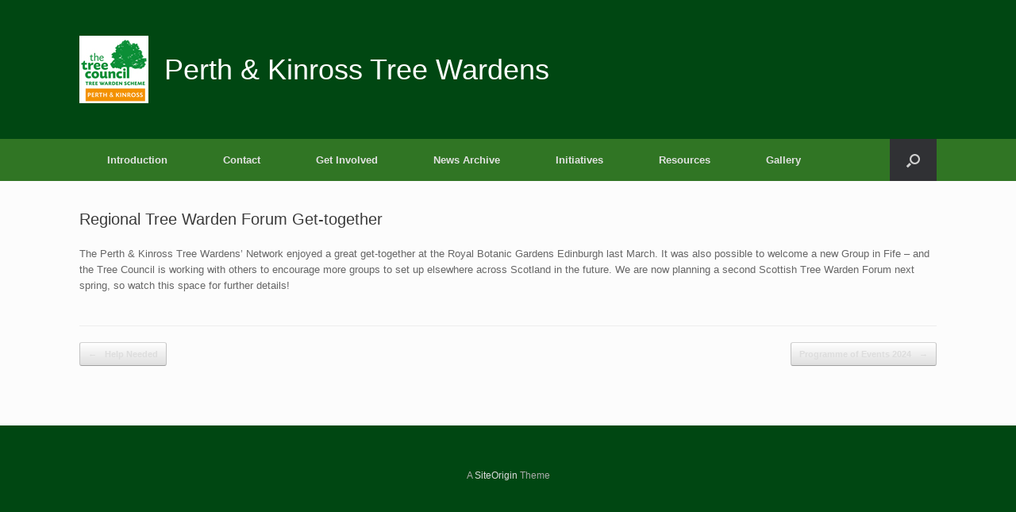

--- FILE ---
content_type: text/css
request_url: http://www.perthandkinrosstreewardens.co.uk/wp-content/uploads/so-css/so-css-vantage.css?ver=1549649532
body_size: 226
content:
.panel-grid-cell .widget-title {
  font-size: 22px;
  font-weight: bold;
}

article.post .entry-header h1.entry-title a {
  font-size: 16px;
  font-weight: bold;
}

.entry-content > *:last-child {
  padding: 0px;
}